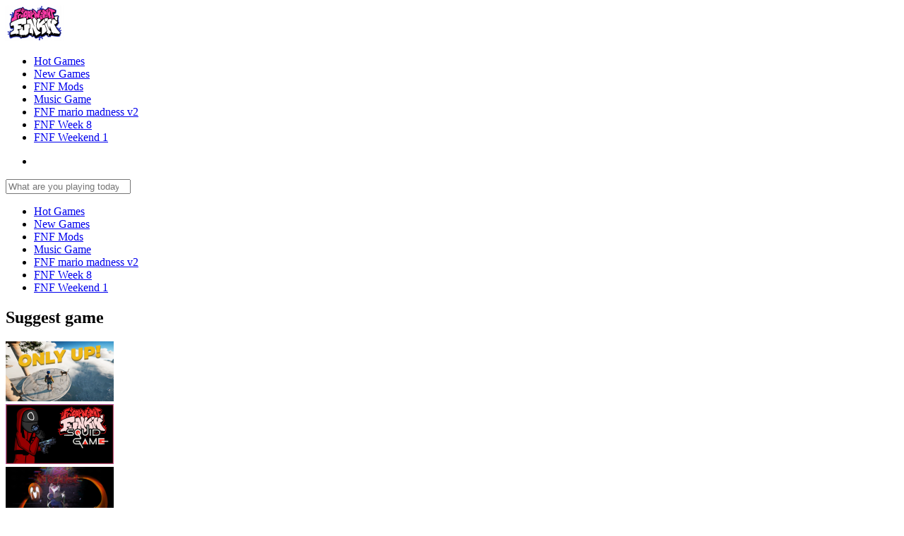

--- FILE ---
content_type: text/html; charset=UTF-8
request_url: https://fnfgame.co/tag/funny
body_size: 4066
content:
 <!DOCTYPE html><html lang="en-US"> <head> <meta charset="utf-8"> <meta name="viewport" content="width=device-width, initial-scale=1.0"><meta http-equiv="content-language" content="en"><meta name="external" content="true"><meta name="distribution" content="Global"><meta http-equiv="audience" content="General"><title>Funny - Play Funny On FNF Online</title><meta name = "title" content = "Funny - Play Funny on FNF Online"><meta name="description" content="Want to play funny? Play FNF Vs Stickman, Friday Night Funkin Vs FLY, FNF Skibidi Toilet Takeover and many more for free on FNF Online. The best starting point to discover funny"><meta name="keywords" content="funny"><meta name="news_keywords" content="funny"><link rel="canonical" href="https://fnfgame.co/tag/funny"><link rel="icon" href="/upload/cache/upload/imgs/options/fnf-online-logo-m60x60.png"/><link rel="apple-touch-icon" href="/upload/cache/upload/imgs/options/fnf-online-logo-m60x60.png"/><link rel="apple-touch-icon" sizes="57x57" href="/upload/cache/upload/imgs/options/fnf-online-logo-m57x57.png"><link rel="apple-touch-icon" sizes="72x72" href="/upload/cache/upload/imgs/options/fnf-online-logo-m72x72.png"><link rel="apple-touch-icon" sizes="114x114" href="/upload/cache/upload/imgs/options/fnf-online-logo-m144x144.png"><meta property="og:title" content="Funny - Play Funny on FNF Online" itemprop="headline"/><meta property="og:type" content="article" /><meta property="og:url" itemprop="url" content="http://fnfgame.co/tag/funny"/><meta property="og:image" itemprop="thumbnailUrl" content="/upload/imgs/options/fnf-online-logo.png"/><meta property="og:description" content="Want to play funny? Play FNF Vs Stickman, Friday Night Funkin Vs FLY, FNF Skibidi Toilet Takeover and many more for free on FNF Online. The best starting point to discover funny" itemprop="description"/><meta property="og:site_name" content="FNF Online" /><meta name="twitter:title" content="Funny - Play Funny on FNF Online"/><meta name="twitter:url" content="http://fnfgame.co/tag/funny"/><meta name="twitter:image" content="/upload/imgs/options/fnf-online-logo.png"/><meta name="twitter:description" content="Want to play funny? Play FNF Vs Stickman, Friday Night Funkin Vs FLY, FNF Skibidi Toilet Takeover and many more for free on FNF Online. The best starting point to discover funny"><meta name="twitter:card" content="summary"/>
<link rel="stylesheet" type="text/css" href="/themes/fnf/rs/css/all.css"><link rel="preconnect" href="https://fonts.googleapis.com"><link rel="preconnect" href="https://fonts.gstatic.com" crossorigin><link as="style" href="https://fonts.googleapis.com/css?family=Lato:400,700,400italic,700italic&amp;display=swap" rel="stylesheet preload prefetch" type="text/css" crossorigin="anonymous"><meta name="msvalidate.01" content="A187B71CE988526C13D0FC2DC3BF4AE7" /><!-- Global site tag (gtag.js) - Google Analytics --><script async src="https://www.googletagmanager.com/gtag/js?id=G-VTCGH85Q4L"></script><script>window.dataLayer = window.dataLayer || [];
		 function gtag(){dataLayer.push(arguments);}
		 gtag('js', new Date());

		 gtag('config', 'G-VTCGH85Q4L');</script> <script>let id_game = '';
 let url_game = '';
 let order_type = "";
 let field_order = "";
 let tag_id = "";
 let category_id = "";
 let keywords = "";
 let is_hot = "";
 let is_new = "";
 let limit = "";
 let slug_home = "";</script><style>p{
				font-size: 16px;
				margin-bottom:15px;
			}</style><script type="text/javascript" async>!function(e,t){a=e.createElement("script"),m=e.getElementsByTagName("script")[0],a.async=1,a.src=t,m.parentNode.insertBefore(a,m)}(document,"https://universal.wgplayer.com/tag/?lh="+window.location.hostname+"&wp="+window.location.pathname+"&ws="+window.location.search);</script></head><body><script type='text/javascript'>var themeurl = 'themes/fnf/';
 function get_format_url(controller, action) {
 var urlformat = '/:a:.:c:';
 urlformat = urlformat.replace(':c:', controller);
 return urlformat.replace(':a:', action);
 }</script><header><div class="container"><div class="row"><div class="center-box sp navbar"><div class="site-logo"><a class="d-block uk-brand" href="/"><img height="50" src="/upload/cache/upload/imgs/options/fnf-online-logo-hx50.png" alt="FNF Online" title="FNF Online" /></a></div><div class="right-navbar"><div class="d-flex flex-end"><ul class="list-menu-headerbar"><li class="on-hidden-mobile"><a title="Hot Games" href="/hot-games">Hot Games</a></li><li class="on-hidden-mobile"><a title="New Games" href="/new-games">New Games</a></li><li class="on-hidden-mobile"><a title="FNF Mods" href="/tag/fnf-mods">FNF Mods</a></li><li class="on-hidden-mobile"><a title="Music Game" href="/games/music-game">Music Game</a></li><li class="on-hidden-mobile"><a title="FNF mario madness v2" href="/fnf-mario-madness-v2">FNF mario madness v2</a></li><li class="on-hidden-mobile"><a title="FNF Week 8" href="/fnf-week-8">FNF Week 8</a></li><li class="on-hidden-mobile"><a title="FNF Weekend 1" href="/fnf-weekend-1">FNF Weekend 1</a></li><li><div class="center-box icon-search"><svg fill="#fff" width="30" height="30" enable-background="new 0 0 32 32" id="Glyph" version="1.1" viewBox="0 0 32 32" xml:space="preserve" xmlns="https://www.w3.org/2000/svg" xmlns:xlink="https://www.w3.org/1999/xlink"><path d="M27.414,24.586l-5.077-5.077C23.386,17.928,24,16.035,24,14c0-5.514-4.486-10-10-10S4,8.486,4,14 s4.486,10,10,10c2.035,0,3.928-0.614,5.509-1.663l5.077,5.077c0.78,0.781,2.048,0.781,2.828,0 C28.195,26.633,28.195,25.367,27.414,24.586z M7,14c0-3.86,3.14-7,7-7s7,3.14,7,7s-3.14,7-7,7S7,17.86,7,14z" id="XMLID_223_"/></svg></div></li></ul></div></div></div></div></div></header><div class="fixed-menu-mobile"><div class="ajax-input"><div class="form" action="/search" method="GET"><input type="search" class="txt-search" name="q" autocomplete="off" placeholder="What are you playing today?" /></div></div><div class="mobile-menu-bar"><ul class="list-menu-headerbar"><li class="on-visible-mobile"><a title="Hot Games" href="/hot-games">Hot Games</a></li><li class="on-visible-mobile"><a title="New Games" href="/new-games">New Games</a></li><li class="on-visible-mobile"><a title="FNF Mods" href="/tag/fnf-mods">FNF Mods</a></li><li class="on-visible-mobile"><a title="Music Game" href="/games/music-game">Music Game</a></li><li class="on-visible-mobile"><a title="FNF mario madness v2" href="/fnf-mario-madness-v2">FNF mario madness v2</a></li><li class="on-visible-mobile"><a title="FNF Week 8" href="/fnf-week-8">FNF Week 8</a></li><li class="on-visible-mobile"><a title="FNF Weekend 1" href="/fnf-weekend-1">FNF Weekend 1</a></li></ul></div><div id="ajax-game"><h2 class="h2-title">Suggest game</h2><div class="flex-greedy-game"><div class="game-bound"><a class="p-r d-block" href="/only-up"><div class="game-image game-no-title"><img src="/upload/cache/upload/imgs/onlyup-m153x85.png" alt="Only Up" title="Only Up" /></div></a></div><div class="game-bound"><a class="p-r d-block" href="/fnf-squid-game-demo"><div class="game-image game-no-title"><img src="/upload/cache/upload/imgs/game/fnf-squid-game-demo-cover-m153x85.png" alt="FNF : Squid Game DEMO" title="FNF : Squid Game DEMO" /></div></a></div><div class="game-bound"><a class="p-r d-block" href="/friday-night-funkin8217-pibby-apocalypse"><div class="game-image game-no-title"><img src="/upload/cache/upload/imgs/apocak-m153x85.png" alt="Friday Night Funkin’ Pibby: Apocalypse" title="Friday Night Funkin’ Pibby: Apocalypse" /></div></a></div><div class="game-bound"><a class="p-r d-block" href="/fnf-vs-sonicxer"><div class="game-image game-no-title"><img src="/upload/cache/upload/imgs/game/fnf-vs-sonicxer-cover-m153x85.png" alt="FNF vs Sonic.XER" title="FNF vs Sonic.XER" /></div></a></div><div class="game-bound"><a class="p-r d-block" href="/spacebar-clicker"><div class="game-image game-no-title"><img src="/upload/cache/upload/imgs/spavwr-m153x85.png" alt="Spacebar Clicker" title="Spacebar Clicker" /></div></a></div><div class="game-bound"><a class="p-r d-block" href="/hungry-shark-arena-horror-night"><div class="game-image game-no-title"><img src="/upload/cache/upload/imgs/game/hungry-shark-arena-horror-night-cover-m153x85.png" alt="Hungry Shark Arena Horror Night" title="Hungry Shark Arena Horror Night" /></div></a></div><div class="game-bound"><a class="p-r d-block" href="/friday-night-funkin-vs-big-brother-v2"><div class="game-image game-no-title"><img src="/upload/cache/upload/imgs/bb-m153x85.png" alt="Friday Night Funkin vs Big Brother v2" title="Friday Night Funkin vs Big Brother v2" /></div></a></div><div class="game-bound"><a class="p-r d-block" href="/fnf-skibidi-toilet-takeover"><div class="game-image game-no-title"><img src="/upload/cache/upload/imgs/skibini-m153x85.png" alt="FNF Skibidi Toilet Takeover" title="FNF Skibidi Toilet Takeover" /></div></a></div><div class="game-bound"><a class="p-r d-block" href="/fnf-mon-mayhem"><div class="game-image game-no-title"><img src="/upload/cache/upload/imgs/game/fnf-mon-mayhem-cover-m153x85.png" alt="FNF: Mon Mayhem" title="FNF: Mon Mayhem" /></div></a></div><div class="game-bound"><a class="p-r d-block" href="/fnaf-final-purgatory"><div class="game-image game-no-title"><img src="/upload/cache/upload/imgs/game/fnaf-final-purgatory-cover-m153x85.png" alt="FNAF: Final Purgatory" title="FNAF: Final Purgatory" /></div></a></div><div class="game-bound"><a class="p-r d-block" href="/fnf-vs-ron"><div class="game-image game-no-title"><img src="/upload/cache/upload/imgs/game/fnf-vs-ron-cover-m153x85.png" alt="FNF Vs. Ron" title="FNF Vs. Ron" /></div></a></div><div class="game-bound"><a class="p-r d-block" href="/retro-bowl-college"><div class="game-image game-no-title"><img src="/upload/cache/upload/imgs/retrobowwl-m153x85.png" alt="retro bowl college" title="retro bowl college" /></div></a></div></div> </div><div class="center-middle nav-close"><svg fill="#333" width="20" height="20" viewBox="0 0 311 311.09867" xmlns="https://www.w3.org/2000/svg"><path d="m16.042969 311.097656c-4.09375 0-8.191407-1.554687-11.304688-4.691406-6.25-6.25-6.25-16.386719 0-22.636719l279.058594-279.058593c6.253906-6.253907 16.386719-6.253907 22.636719 0 6.25 6.25 6.25 16.382812 0 22.632812l-279.0625 279.0625c-3.136719 3.136719-7.230469 4.691406-11.328125 4.691406zm0 0"/><path d="m295.125 311.097656c-4.09375 0-8.191406-1.554687-11.304688-4.691406l-279.082031-279.082031c-6.25-6.253907-6.25-16.386719 0-22.636719s16.382813-6.25 22.632813 0l279.0625 279.082031c6.25 6.25 6.25 16.386719 0 22.636719-3.136719 3.136719-7.230469 4.691406-11.308594 4.691406zm0 0"/></svg></div></div><div class="opacity-box"></div><div id="game-page" class="main-wrapper"><div class="container"><div class="inner-container"><div class="row"><div class="header-box-title"><h1 class="h1-title">funny</h1></div> </div><div class="row" id="ajax-append"><div class="flex-greedy-game"><div class="game-bound-each"><a class="p-r d-block game-had-title" href="/fnf-vs-stickman"><div class="game-image"><img src="/upload/cache/upload/imgs/stickman-m236x132.png" alt="FNF vs Stickman" title="FNF vs Stickman" /></div><div class="game-article"><span class="text-overflow game-title">FNF vs Stickman</span></div></a></div><div class="game-bound-each"><a class="p-r d-block game-had-title" href="/friday-night-funkin-vs-fly"><div class="game-image"><img src="/upload/cache/upload/imgs/fly-m236x132.png" alt="Friday Night Funkin vs FLY" title="Friday Night Funkin vs FLY" /></div><div class="game-article"><span class="text-overflow game-title">Friday Night Funkin vs FLY</span></div></a></div><div class="game-bound-each"><a class="p-r d-block game-had-title" href="/fnf-skibidi-toilet-takeover"><div class="game-image"><img src="/upload/cache/upload/imgs/skibini-m236x132.png" alt="FNF Skibidi Toilet Takeover" title="FNF Skibidi Toilet Takeover" /></div><div class="game-article"><span class="text-overflow game-title">FNF Skibidi Toilet Takeover</span></div></a></div><div class="game-bound-each"><a class="p-r d-block game-had-title" href="/fnf-vs-mokey"><div class="game-image"><img src="/upload/cache/upload/imgs/game/fnf-vs-mokey-cover-m236x132.png" alt="FNF Vs. Mokey" title="FNF Vs. Mokey" /></div><div class="game-article"><span class="text-overflow game-title">FNF Vs. Mokey</span></div></a></div><div class="game-bound-each"><a class="p-r d-block game-had-title" href="/fnf-vs-jeffy"><div class="game-image"><img src="/upload/cache/upload/imgs/game/fnf-vs-jeffy-cover-m236x132.png" alt="FNF Vs. Jeffy" title="FNF Vs. Jeffy" /></div><div class="game-article"><span class="text-overflow game-title">FNF Vs. Jeffy</span></div></a></div><div class="game-bound-each"><a class="p-r d-block game-had-title" href="/tails-gets-trolled"><div class="game-image"><img src="/upload/cache/upload/imgs/game/tails-gets-trolled-cover-m236x132.png" alt="Tails Gets Trolled" title="Tails Gets Trolled" /></div><div class="game-article"><span class="text-overflow game-title">Tails Gets Trolled</span></div></a></div><div class="game-bound-each"><a class="p-r d-block game-had-title" href="/blue-vs-red"><div class="game-image"><img src="/upload/cache/upload/imgs/game/blue-vs-red-cover-m236x132.png" alt="Blue vs Red!" title="Blue vs Red!" /></div><div class="game-article"><span class="text-overflow game-title">Blue vs Red!</span></div></a></div><div class="game-bound-each"><a class="p-r d-block game-had-title" href="/super-spy-agent-46"><div class="game-image"><img src="/upload/cache/upload/imgs/game/super-spy-agent-46-cover-m236x132.png" alt="Super Spy Agent 46" title="Super Spy Agent 46" /></div><div class="game-article"><span class="text-overflow game-title">Super Spy Agent 46</span></div></a></div><div class="game-bound-each"><a class="p-r d-block game-had-title" href="/big-neon-tower-vs-tiny-square"><div class="game-image"><img src="/upload/cache/upload/imgs/game/big-neon-tower-vs-tiny-square-cover-m236x132.png" alt="Big NEON Tower VS Tiny Square" title="Big NEON Tower VS Tiny Square" /></div><div class="game-article"><span class="text-overflow game-title">Big NEON Tower VS Tiny Square</span></div></a></div><div class="game-bound-each"><a class="p-r d-block game-had-title" href="/fnf-vs-freddy-beatbox-friday-night-funkin"><div class="game-image"><img src="/upload/cache/upload/imgs/game/fnf-vs-freddy-beatbox-friday-night-funkin-cover-m236x132.png" alt="FNF Vs. Freddy Beatbox" title="FNF Vs. Freddy Beatbox" /></div><div class="game-article"><span class="text-overflow game-title">FNF Vs. Freddy Beatbox</span></div></a></div><div class="game-bound-each"><a class="p-r d-block game-had-title" href="/super-friday-night-funki"><div class="game-image"><img src="/upload/cache/upload/imgs/super-friday-night-funki-m236x132.png" alt="Super Friday Night Funki" title="Super Friday Night Funki" /></div><div class="game-article"><span class="text-overflow game-title">Super Friday Night Funki</span></div></a></div><div class="game-bound-each"><a class="p-r d-block game-had-title" href="/friday-night-funkin-music-notes"><div class="game-image"><img src="/upload/cache/upload/imgs/game/friday-night-funkin-music-notes-cover-m236x132.png" alt="Friday Night Funkin Music Notes" title="Friday Night Funkin Music Notes" /></div><div class="game-article"><span class="text-overflow game-title">Friday Night Funkin Music Notes</span></div></a></div></div><div class="pagination"><div class="gif hidden"><img class="loadingImage" width="50" height="50" src="/themes/fnf/rs/imgs/uk-page-loading.gif" /></div><div class="overwrite s_paging"><span class="next_page active_" style="">1</span> </div></div> </div><div class="row"><div class="box-content"><h2>funny</h2><div></div></div></div></div></div></div><script>order_type = "DESC";
 field_order = "publish_date";
 tag_id = "118";
 category_id = "";
 keywords = "";
 is_hot = "";
 is_new = "";
 limit = "25";</script><footer class="footer"><div class="container"><div class="row"><div class="text-center foot-row"><a class="link" href="/about-us">About us</a><a class="link" href="/copyright-infringement-notice-procedure">Copyright infringement notice procedure</a><a class="link" href="/contact-us">Contact us</a><a class="link" href="/privacy-policy">Privacy policy</a><a class="link" href="/term-of-use">Term of use</a></div><div class="text-center">@2021 Copyright https://fnfgame.co</div></div></div></footer><div class="layer-loading hidden"><div class="loading_page"><img class="loadingImage" width="44" height="44" src="/themes/fnf/rs/imgs/uk-page-loading.gif" /></div></div><script src="https://code.jquery.com/jquery-3.6.0.min.js" integrity="sha256-/xUj+3OJU5yExlq6GSYGSHk7tPXikynS7ogEvDej/m4=" crossorigin="anonymous"></script><script src="/themes/fnf/rs/js/jquery.validate.min.js"></script><script src="/themes/fnf/rs/js/cookie.js" ></script><script src="/themes/fnf/rs/js/footer.js"></script><script defer src="https://static.cloudflareinsights.com/beacon.min.js/vcd15cbe7772f49c399c6a5babf22c1241717689176015" integrity="sha512-ZpsOmlRQV6y907TI0dKBHq9Md29nnaEIPlkf84rnaERnq6zvWvPUqr2ft8M1aS28oN72PdrCzSjY4U6VaAw1EQ==" data-cf-beacon='{"version":"2024.11.0","token":"3ea372d2115240b9b207febb3c4324d0","r":1,"server_timing":{"name":{"cfCacheStatus":true,"cfEdge":true,"cfExtPri":true,"cfL4":true,"cfOrigin":true,"cfSpeedBrain":true},"location_startswith":null}}' crossorigin="anonymous"></script>
</body></html>


